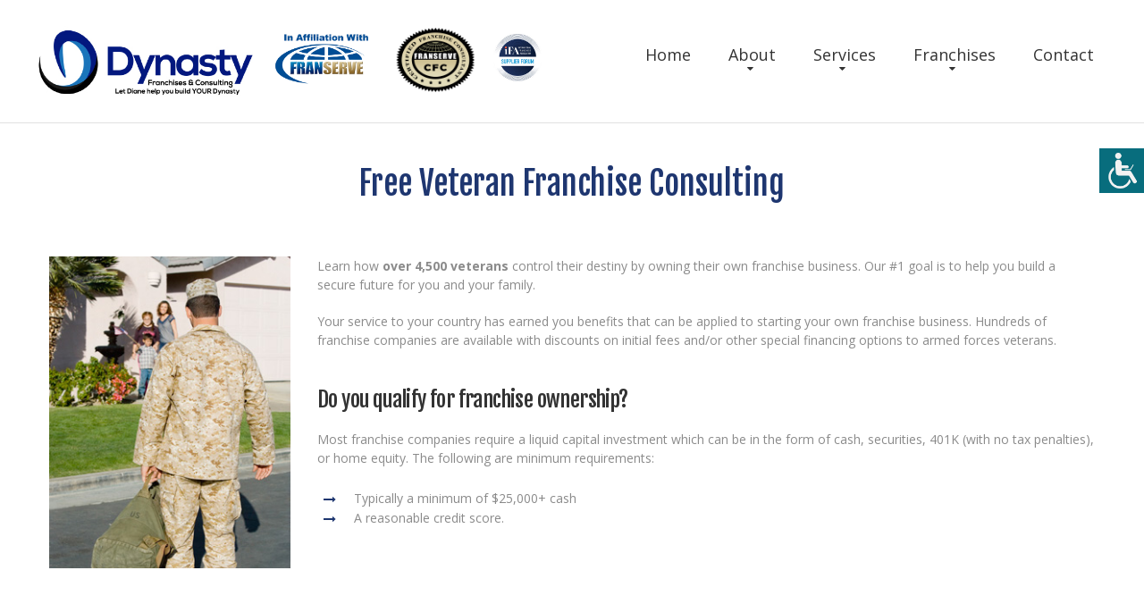

--- FILE ---
content_type: text/html
request_url: https://dynastyfranchises.com/services-for-veterans.asp
body_size: 25159
content:
<!DOCTYPE html>
<html lang="en">

<head>
    <title>Free Veteran Franchise Consulting</title>
    
    

    <meta name="description" content="We provide franchise consulting services and specialize in franchise growth and development.">

<meta http-equiv="Content-Type" content="text/html; charset=iso-8859-1">

<meta property="og:url" content="https://dynastyfranchises.com" />
<meta property="og:title" content="Franchise Consulting Services from Dynasty Franchises & Consulting" />
<meta property="og:description" content="We provide franchise consulting services and specialize in franchise growth and development." />
<meta property="og:type" content="website" />
<meta property="og:image" content="https://dynastyfranchises.com/images/logo.jpg" />
    
    <meta name="format-detection" content="telephone=no"/>
    
    
    
        <link rel="stylesheet" href="css/grid.css">
    <style>
        .icon-list-link{
            display: none;
        }
    </style>
     
    
        <link rel="stylesheet" href="css/style-foundation.css?124">
        
            <link rel="stylesheet" href="css/colorScheme-5.css?123">
        
    <link rel="stylesheet" href="css/style-common.css?132">
    <style>
            .rslides li::after{
     
               
                background-color: rgba(30,54,112,.6);
                
              }
                   </style>
    
    <script src="js/jquery.js"></script>
    <script src="js/jquery-migrate-1.2.1.js"></script>


    <!--[if lt IE 9]>
    <html class="lt-ie9">
    <div style=' clear: both; text-align:center; position: relative;'>
        <a href="http://windows.microsoft.com/en-US/internet-explorer/..">
            <img src="images/ie8-panel/warning_bar_0000_us.jpg" border="0" height="42" width="820"
                 alt="You are using an outdated browser. For a faster, safer browsing experience, upgrade for free today."/>
        </a>
    </div>
    <script src="js/html5shiv.js"></script>
    <![endif]-->

    <script src='js/device.min.js'></script>

<script type="text/javascript">
function getCookie(cname) {
  var name = cname + "=";
  var decodedCookie = decodeURIComponent(document.cookie);
  var ca = decodedCookie.split(';');
  for(var i = 0; i <ca.length; i++) {
    var c = ca[i];
    while (c.charAt(0) == ' ') {
      c = c.substring(1);
    }
    if (c.indexOf(name) == 0) {
      return c.substring(name.length, c.length);
    }
  }
  return "";
}        

function changeFontSize(param){
    var currSize;
    currSize = getCookie("fontsize");
    if (currSize == ""){
        currSize = "0";
    }
    currSize = parseInt(currSize);
    if (param == "up"){
        currSize += 1; 
        document.cookie = "fontsize=" + currSize;
    }else{
        currSize -= 1; 
        document.cookie = "fontsize=" + currSize;
    }

    $("div").each(function() {
      var size = parseInt($(this).css("font-size"));
      if (param == "up"){
        size = size + 1 + "px";
      }else{
        size = size - 1 + "px";
      }
      $(this).css({
        'font-size': size
      });
    });
    $("p").each(function() {
      var size = parseInt($(this).css("font-size"));
      if (param == "up"){
        size = size + 1 + "px";
      }else{
        size = size - 1 + "px";
      }
      $(this).css({
        'font-size': size
      });
    });
    $("h1").each(function() {
      var size = parseInt($(this).css("font-size"));
      if (param == "up"){
        size = size + 1 + "px";
      }else{
        size = size - 1 + "px";
      }
      $(this).css({
        'font-size': size
      });
    });
    $("h2").each(function() {
      var size = parseInt($(this).css("font-size"));
      if (param == "up"){
        size = size + 1 + "px";
      }else{
        size = size - 1 + "px";
      }
      $(this).css({
        'font-size': size
      });
    });
    $("h3").each(function() {
      var size = parseInt($(this).css("font-size"));
      if (param == "up"){
        size = size + 1 + "px";
      }else{
        size = size - 1 + "px";
      }
      $(this).css({
        'font-size': size
      });
    });
    $("h4").each(function() {
      var size = parseInt($(this).css("font-size"));
      if (param == "up"){
        size = size + 1 + "px";
      }else{
        size = size - 1 + "px";
      }
      $(this).css({
        'font-size': size
      });
    });
    $("h5").each(function() {
      var size = parseInt($(this).css("font-size"));
      if (param == "up"){
        size = size + 1 + "px";
      }else{
        size = size - 1 + "px";
      }
      $(this).css({
        'font-size': size
      });
    });
    $("h6").each(function() {
      var size = parseInt($(this).css("font-size"));
      if (param == "up"){
        size = size + 1 + "px";
      }else{
        size = size - 1 + "px";
      }
      $(this).css({
        'font-size': size
      });
    });
    $("li").each(function() {
      var size = parseInt($(this).css("font-size"));
      if (param == "up"){
        size = size + 1 + "px";
      }else{
        size = size - 1 + "px";
      }
      $(this).css({
        'font-size': size
      });
    });

}  
function openAccessabilityPanel(){
    document.getElementById('web-accessability').style.display='block'; 
    document.getElementById('btn-web-accessability').style.right='250px';
}
function resetFont(){
    var currC = getCookie('fontsize');
    document.cookie='fontsize=0';
    resizeFromCookies(currC);    
}
</script>

</head>
<body>
<div class="page">
        <div id="btn-web-accessability" ><span>
        <img src="images/icon-web-accessibility.png" alt="Web Accessibility icon" title="Web Accessibility"  
            onclick="openAccessabilityPanel();">
    </div>
    <div id="web-accessability" ><span>
        <button type="button" class="close" onclick="document.getElementById('web-accessability').style.display='none'; document.getElementById('btn-web-accessability').style.right='0px';" style="">CLOSE</button><br></span>
        <h2><span>Font Resize</span></h2>
        <p><button id="down" type="button" onclick="changeFontSize('down');" >A-</button><button id="up" type="button" onclick="changeFontSize('up');" class="active_button">A+</button>
        <br><br>
        <button type="button" class="reset" onclick="resetFont();">RESET</button></p>

    </div>

    <!--========================================================
                              HEADER
    =========================================================-->
    <header  class="header-wr" >
        <div id="stuck_container" class="stuck_container">

            <div class="brand">

<a href="./"><img src="images/logo.jpg" class="logo mobile-only"></a><br class="logo mobile-only">                
<img src="images/ifa.jpg" class="brand_affiliated">

    <img src="images/CFClogo.png" class="brand_affiliated cfc_logo">

    <img src="images/in-affiliation-with-franserve.png" class="brand_affiliated in-affiliation">
                    
                    <a href="./"><img src="images/logo.jpg" class="logo non-mobile"></a>
                    
                

                
           
            </div>

            <nav class="nav">
                <ul class="sf-menu" data-type="navbar">
                    <li >
                        <a href="./">Home</a>
                    </li>
                    <li >
                        <a href="about.asp">About</a>
                        <ul>
                            
                            <li>
                                <a href="faq.asp">FAQ</a>
                            </li>
                            
                            <li>
                                <a href="articles.asp">Franchise Tips and Articles</a>
                                
                            </li>
                            <li>
                                <a href="news.asp">Franchise News</a>
                                
                            </li>
                            
                        </ul>
                    </li>
                    <li >
                        <a href="services.asp">Services</a>
                         <ul>
                            <li>
                                <a href="consultation.asp">Complimentary Consultation</a>
                            </li>
                            <li>
                                <a href="consultservices.asp">Franchise Consulting Services</a>
                            </li>
                            <li>
                                <a href="funding.asp">Funding Options</a>
                            </li>
                            <li>
                                <a href="funding-tool.asp">Funding Tool</a>
                            </li>
                            <li>
                                <a href="services-for-veterans.asp">Services for Veterans</a>
                                
                            </li>
                            <li>
                                <a href="services4zors.asp">Services for Franchisors</a>
                            </li>
                            <li>
                                <a href="frandev.asp">Franchise Development Services</a>
                                
                            </li>
                        </ul>
                    </li>
                    <li >
                        <a href="franchises.asp">Franchises</a>
                         <ul>
                            <li>
                                <a href="franindustries.asp">Franchises by Industry</a>
                            </li>
                            <li>
                                <a href="franchises_az.asp">Franchises A to Z</a>
                            </li>
                            
                            <li>
                                <a href="fransearch.asp">Franchise Power Search</a>
                            </li>
                            
                            
                        </ul>
                    </li>
                    <li >
                        <a href="contact.asp">Contact</a>
                    </li>
                </ul>
            </nav>
            

            

        </div>


    </header>

    <!--========================================================
                              CONTENT
    =========================================================-->
    <main>
        <section class="well-2 well-2__off-3 divider bg-primary">
            <div class="container">
                <h4>Free Veteran Franchise Consulting</h4>
                <div class="row">
                    <div class="col-md-3  col-sm-3 wow fadeIn" data-wow-delay="0.4s">
                        
                        <div class="center-media-lg">
                            <img src="images/Military-family.jpg" alt=""/>
                        </div>
                        
                    </div>
                    <div class="col-md-9 col-sm-9 wow fadeIn" data-wow-delay="0.2s">
                        <p>Learn  how <strong>over 4,500 veterans</strong> control their destiny by owning their own  franchise business. Our #1 goal is to help you build a secure future for  you and your family. </p>
            <p>  Your  service to your country has earned you benefits that can be applied to starting  your own franchise business. Hundreds of franchise companies are available with  discounts on initial fees and/or other special financing options to armed  forces veterans. </p>
            <h5 style="font-weight: normal;">Do you qualify for franchise ownership?</h5>
            <p>Most franchise companies require a liquid capital investment which can be in the form of cash, securities, 401K (with no tax penalties), or home equity. The following are minimum requirements: </p>
            <ul class="marked-list marked-list-2">
              <li>Typically a minimum of $25,000+ cash </li>
              <li>A reasonable credit score. </li>
            </ul>
                    </div>
                    
                </div>
            </div>
        </section>
        <section class="well-2 well-2__off-3 divider">
            <div class="container">
                <h4>TOP FIVE Reasons Veterans Succeed as Franchise Owners</h4>
                <div class="row">
                    <div class="col-md-3  col-sm-3 wow fadeIn" data-wow-delay="0.4s">
                        
                        <div class="center-media-lg">
                            <img src="images/veterans.jpg" alt=""/>
                        </div>
                        
                       
                    </div>
                    <div class="col-md-9 col-sm-9 wow fadeIn" data-wow-delay="0.2s">
                       <p>The  latest statistics show that 1 in 10 U.S. business owners are military veterans  (U.S. Census Bureau) and with good  reason: they truly shine when they are building their own  businesses. Here&rsquo;s why:&nbsp;</p>

            <h5 style="font-weight: normal;">1. Leadership Experience</h5>
            <p>Great leadership skills allow owners to develop solid growth,  motivate their employees and deliver strategies impact the success of the  business. </p>
            <p>  Veterans provide a selfless brand of leadership that inspires  dedication and loyalty.&nbsp;Members of the military are often more prepared to  take on the responsibility of supporting the numerous needs of their business  and staff. Their leadership decisions impact the well being and attitude of  their team members.</p>

            <h5 style="font-weight: normal;">2. Strong Discipline</h5>
            <p>The truth is working for yourself means nobody is looking over your  shoulder to ensure that you stay focused. Business owners are often wearing many  different hats and need high levels of discipline to stay on target and accomplish  everything a growing business requires.</p>
            <p>  Discipline is one of the first qualities that come to mind when  people think of military veterans. Applying this discipline on a consistent  basis can translate to greater productivity and faster growth.</p>

            <h5 style="font-weight: normal;">3. Ability to Build a Team</h5>
            <p>As important as teamwork is  many business owners struggle to communicate and relinquish control.</p>
            <p>  With teamwork being a key component of military culture, veterans  have a clear advantage in this area. Members of the military train and carry  out their duties within a group. Their success often depends on how well the  team performs. Bringing this attitude to a business creates stronger bonds and  encourages higher levels of performance among other team members - all of which  leads to better results.</p>

            <h5 style="font-weight: normal;">4. Ensuring Performance Under Pressure</h5>
            <p>Pressure is a reality for new business owners. They have to act to  emergencies, delegate tasks, and make quick decisions that channel the business  in a particular direction. </p>
            <p>  Many military veterans have faced the highest levels of pressure  and responsibility, so they're often well equipped to handle the stresses of  entrepreneurship while remaining functional and effective.&nbsp;</p>

            <h5 style="font-weight: normal;">5. Understanding Sacrifice</h5>
            <p>Most business owners will say they had to make sacrifices  especially during the early phases. Indeed, it is almost always a part of the  roadmap to success. Entrepreneurs may feel overwhelmed at having to give up some  of their social lives or quality time spent with family members to get the  business up and running.</p>
            <p>  Sacrifice is a central aspect of military service. Some veterans  were stationed far away from their families, others relocated frequently and  some faced the possibility of making the ultimate sacrifice. Making sacrifices  to ensure the success of their business seems minor in comparison. </p>
            <p>  These are just a few of the major strengths former military  members have when pursuing entrepreneurship through franchise ownership. Each  veteran's experiences and perspectives give them a unique set of tools for  turning their business aspirations into successful ventures. We look forward to  helping you turn your dream into a reality. </p>
                    </div>
                    
                </div>
            </div>
        </section>
        <section class="divider well-1 bg-primary">
            <div class="container center wow fadeInUp">
               
                <h4>Get Started Now</h4>
                <p class="font-primary indent"><a href="consultation.asp" class="btn-primary">Request your Free Franchise Consultation!</a></p>
            </div>
        </section>
        

    </main>

        <!--========================================================
                              FOOTER
    =========================================================-->
    <footer>
        <section class="well-2">
            <div class="container">
                <div class="row clear">
                    <div class="col-md-3 col-sm-6 col-xs-6">
                        <h6><strong>Services</strong></h6>
                        <ul class="list">
                            <li>
                                <a href='consultservices.asp'>Franchise Consulting Services</a>
                            </li>
                            <li>
                                <a href='funding.asp'>Funding Options</a>
                            </li>
                            <li>
                                <a href='services4zors.asp'>Services for Franchisors</a>
                            </li>
                            <li>
                                <a href='services-for-veterans.asp'>Services for Veterans</a>
                            </li>
                            <li>
                                <a href='consultation.asp'>Complimentary Consultation</a>
                            </li>
                            <li>
                                <a href='frandev.asp'>Franchise Development Services</a>
                            </li>
                            
                        </ul>
                    </div>
                    <div class="col-md-3 col-sm-6 col-xs-6">
                        <h6><strong>Franchises</strong></h6>
                        <ul class="list">
                            <li>
                                <a href='franchises.asp'>Franchises A to Z</a>
                            </li>
                            <li>
                                <a href='franindustries.asp'>Franchise Industries</a>
                            </li>
                            <li>
                                <a href='fransearch.asp'>Franchise Power Search</a>
                            </li>
                            
                        </ul>

                    </div>
                    <div class="col-md-3 col-sm-6 col-xs-6">
                        
                        <h6><strong>About</strong></h6>
                        <ul class="list">
                            <li>
                                <a href='about.asp'>About Us</a>
                            </li>
                            <li>
                                <a href='contact.asp'>Contact Us</a>
                            </li>
                            <li>
                                <a href='faq.asp'>FAQ</a>
                            </li>
                            
                            <li>
                                <a href='news.asp'>Franchise News</a>
                            </li>
                            <li>
                                <a href='articles.asp'>Franchise Tips and Articles</a>
                            </li>
                            
                        </ul>
                    </div>
                    <div class="col-md-3 col-sm-6 col-xs-6">
                        
                        <ul class="social">
                            
                            <li>
                                <a href='https://www.linkedin.com/in/diane-hutchens-dynasty/' class="fa-linkedin"></a>
                            </li>
                            
                            <li>
                                <a href='https://twitter.com/dianedynasty' class="fa-twitter"></a>
                            </li>
                            
                            <li>
                                <a href='https://www.facebook.com/dynastyfranchises/' class="fa-facebook"></a>
                            </li>
                            
                            <li>
                                <a href='https://pinterest.com/diane@dynastyfranchises.com' class="fa-pinterest"></a>
                            </li>
                            
                        </ul>
                        
                        <p>We provide a free consultation service to help you identify the best franchises to meet your business ownership dreams.</p>
                        <a href="callto:816-520-6122">816-520-6122</a>

                        <p class="privacy">&copy; 2018
					       - 2026&nbsp; 
					      Dynasty Franchises & Consulting<br>
					      All Rights Reserved<br>
                      <a href="broker_disclosure_document.asp" class="fs_link">Broker Value and Disclosure Policy</a><br>
                      <a href="privacypolicy.asp" class="fs_link" style="line-height: 2em;">Privacy Policy</a></p>
					    <p>
							<i><a href="https://franserve.com" target="blank" class="fs_link">Site hosted and managed by FranServe Inc.</a></i>
                        </p>

                    </div>
                </div>
            </div>
        </section>
        <section class="bg-secondary-1 well-2 well-2__off-2">
            <div class="container">
                <ul class="menu-footer">
                    <li >
                        <a href='./'>home</a>
                    </li>
                    <li>
                        <a href='about.asp'>About</a>
                    </li>
                    <li>
                        <a href='services.asp'>Services</a>
                    </li>
                    <li>
                        <a href='franchises.asp'> Franchises</a>
                    </li>
                    <li>
                        <a href='contact.asp'>Contacts</a>
                    </li>
                </ul>
            </div>
        </section>
        


    </footer>

</div>

<script src="js/script.js"></script>
</body>
</html>


<script type="text/javascript">


function resizeFromCookies(param){
    var currSize;
    currSize = getCookie("fontsize");
    if (currSize == ""){
        currSize = "0";
    }
    currSize = parseInt(currSize);
    if (currSize == 0){
      currSize = - param;
    }

    $("p").each(function() {
      var size = parseInt($(this).css("font-size"));
      size = size + currSize + "px";
      $(this).css({
        'font-size': size
      });
    });
    $("h1").each(function() {
      var size = parseInt($(this).css("font-size"));
      size = size + currSize + "px";
      $(this).css({
        'font-size': size
      });
    });
    $("h2").each(function() {
      var size = parseInt($(this).css("font-size"));
      size = size + currSize + "px";
      $(this).css({
        'font-size': size
      });
    });
    $("h3").each(function() {
      var size = parseInt($(this).css("font-size"));
      size = size + currSize + "px";
      $(this).css({
        'font-size': size
      });
    });
    $("h4").each(function() {
      var size = parseInt($(this).css("font-size"));
      size = size + currSize + "px";
      $(this).css({
        'font-size': size
      });
    });
    $("h5").each(function() {
      var size = parseInt($(this).css("font-size"));
      size = size + currSize + "px";
      $(this).css({
        'font-size': size
      });
    });
    $("h6").each(function() {
      var size = parseInt($(this).css("font-size"));
      size = size + currSize + "px";
      $(this).css({
        'font-size': size
      });
    });
    $("li").each(function() {
      var size = parseInt($(this).css("font-size"));
      size = size + currSize + "px";
      $(this).css({
        'font-size': size
      });
    });
};



var body = document.getElementsByTagName("BODY")[0]; 
body.onload = resizeFromCookies(0);

</script>


--- FILE ---
content_type: text/css
request_url: https://dynastyfranchises.com/css/style-common.css?132
body_size: 4986
content:
/*=======================================================
                        Components
=========================================================*/
/*==================     Brand     ======================*/

  .logo{
    height: 90px;
  }
  
.brand_affiliated{
  float: right; max-height: 66px; padding-left: 20px;
  padding-top: 12px;
}
.cfc_logo{
  max-height: 79px;
  padding-top: 5px;
}
.in-affiliation{
  max-height: 72px;
  padding-top: 9px;
}
/*========================   Menu   ==========================*/

.sf-menu ul {
  
  z-index: 992;
}


/*==================  Stuck menu  ======================*/

  .isStuck .brand {
    margin-top: 10px;
    padding-left: 35x;
     }
    .isStuck .brand_affiliated{
      max-height: 53px;
    }
    .isStuck .cfc_logo{
    max-height: 62px;
  }
    .isStuck .in-affiliation{
    max-height: 59px;
  }
    .isStuck .logo{
      height: 78px;
      padding-bottom: 10px;
    }

  #btn-web-accessability{
    position: fixed; 
    top: 166px; 
    right: 0px; 
    width: 50px; 
    height: 50px; 
    z-index: 99999999; 
    background-color: #0a91a6;
  }
  #btn-web-accessability img{
    width: 50px; 
    height: 50px;
  }
  #web-accessability{
    display: none; 
    position: fixed; 
    top: 0; 
    right: 0; 
    background-color: #f4f4f4;
    padding: 10px; 
    z-index: 99999999; 
    width: 250px; 
    height: 100%;
  }
  #web-accessability button{
    padding: 10px 15px; 
    background-color: #444444;  
    width: 102px; 
    color: #ffffff; 
    font-size: 20px !important;
    margin: 0 5px;
  }
  #web-accessability button.close{
    background-color: #086d7d;
    width: 220px; 

  }
  #web-accessability button.reset{
    background-color: #444444;
    width: 220px; 

  }
  #web-accessability h2{
    color: #444444; 
    padding: 15px 0px 10px 3px; 
    font-size: 20px !important;
    line-height: 24px;
    text-shadow: none !important;
  }

/*==================  Pic Rotation  =====================*/    
.rslides li::after{
  content: "";
  position: absolute;
  top: 0;
  left: 0;
  right: 0;
  bottom: 0;
  width: 100%;
  height: 100%;
  background-color: rgba(0,0,0,.5);
}
.rslides li{
  background-position: center top; 
  background-size: 100% auto; 
  width: 100%; 
  height: 630px; 
  max-width: 1600px; 
  float: none !important; 
  margin-left: auto; 
  margin-right: auto;
}

/*=========================  Lists & text ============================*/
.marked-list-1 li a{
	font-size: 15px;
	
}
#home-message p{
  font-size: 20px;
  line-height: 26px;
}
b, strong{
  font-weight: bold;
}

.list-3{
  list-style: disc;
  padding: 20px 0 20px 30px;
}
.with-lists{
  padding-top: 20px;
}
.with-lists ul, .with-lists ol {
  margin: 14px 0;
  padding: 0 0 0 40px;

}
.with-lists ul li, .with-lists ol li {
  list-style: disc;
}

.card{
  margin: 10px; 
  text-align: center; 
  border: 1px solid #c7c7c7; 
  background: #ffffff; 
  margin: 0px; 
  padding: 20px 5px; 
  height: 295px; 
  border-radius: 5px;
-moz-transition: 0.3s;
        -o-transition: 0.3s;
        -webkit-transition: 0.3s;
        transition: 0.3s;
}
.card:hover{
     opacity: 1;
    
     -moz-transform: scale(1.1);
    -ms-transform: scale(1.1);
    -o-transform: scale(1.1);
    -webkit-transform: scale(1.1);
    transform: scale(1.1);
}



  #info, 
  #info-field, 
  #info-label {
    position: absolute;overflow: hidden;clip: rect(0px, 0px, 0px, 0px);height: 1px;width: 1px;margin: -1px;border: 0px none;padding: 0px;}

/*==================  Footer  ======================*/

footer a.fs_link{
  
  font-style: italic;
  text-decoration: underline;
}

/*========================================================
                     RESPONSIVE
=========================================================*/

/*==================================================================================================
                     1199px
*/
@media (max-width: 1199px) {
  
  .logo{
    height: 74px;
  }
  .brand_affiliated{
      max-height: 50px;
    } 
  .cfc_logo{
    max-height: 58px;
  }
  .in-affiliation{
    max-height: 56px;
  }
}
/*==================================================================================================
                     977px
*/
@media (max-width: 977px) {
  .rslides li{
    background-size: auto 630px; 
  }
}
/*==================================================================================================
                     768px +
*/
@media (min-width: 768px) {
    .mobile-only{
    display: none;
  }
  .non-mobile{
    display: inline;
  }
}
    /*==================================================================================================
                     767px
*/  
@media (max-width: 767px) {
 .mobile-only{
    display: inline;
    margin-left: auto;
    margin-right: auto;
    padding-left: 20px;
  }
  .non-mobile{
    display: none;
  }
  .brand_affiliated{
    float: none;
  }
}